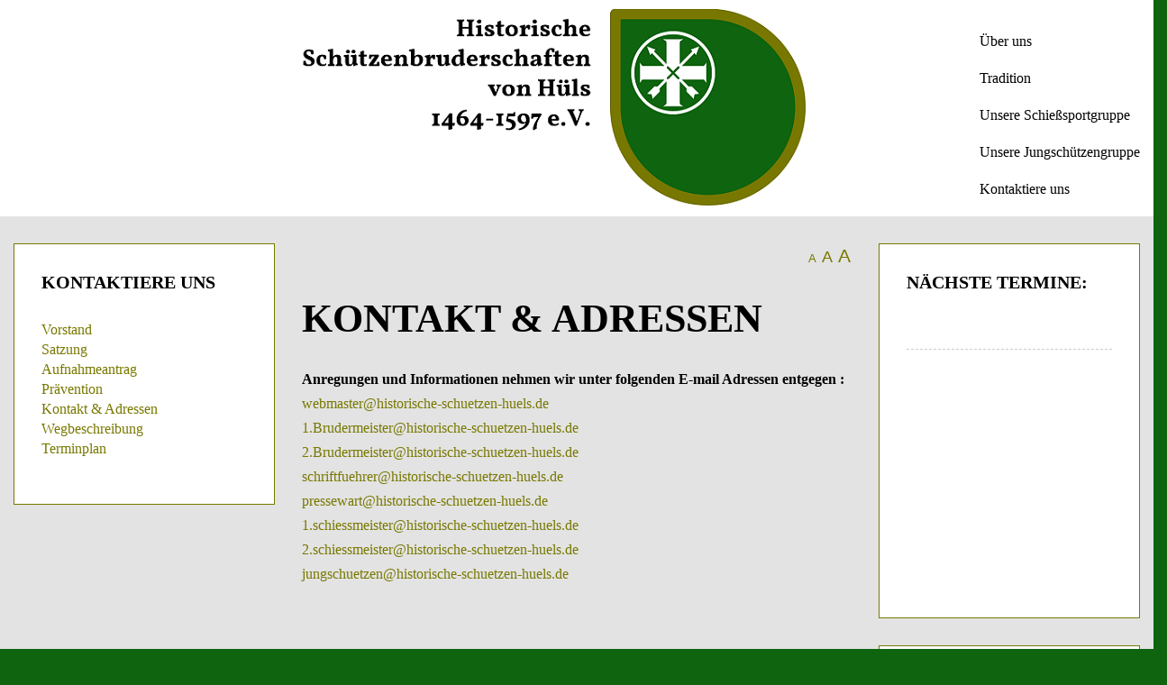

--- FILE ---
content_type: text/html; charset=utf-8
request_url: https://www.historische-schuetzen-huels.de/index.php/kontakt-adressen
body_size: 18301
content:
<!DOCTYPE html>
<html xmlns="http://www.w3.org/1999/xhtml" xml:lang="de-de" lang="de-de" dir="ltr">
<head>
		
<meta http-equiv="X-UA-Compatible" content="IE=edge">
<meta name="viewport" content="width=device-width, initial-scale=1.0" />
<meta charset="utf-8" />
	<base href="https://www.historische-schuetzen-huels.de/index.php/kontakt-adressen" />
	<meta name="keywords" content="Historische, Schützen, Hüls, Krefeld, 1464, 1597, hist" />
	<meta name="author" content="Super User" />
	<meta name="description" content="Die Internetseite der Historischen Schützenbruderschaften von Hüls" />
	<meta name="generator" content="Joomla! - Open Source Content Management" />
	<title>Historische Schützenbruderschaften von Hüls 1464-1597 e.V. - Kontakt &amp; Adressen</title>
	<link href="/templates/jm-internet/css/bootstrap.16.css" rel="stylesheet" />
	<link href="/templates/jm-internet/css/bootstrap_responsive.16.css" rel="stylesheet" />
	<link href="/templates/jm-internet/css/template.16.css" rel="stylesheet" />
	<link href="/templates/jm-internet/css/template_responsive.16.css" rel="stylesheet" />
	<link href="//fonts.google.com/specimen/Vollkorn" rel="stylesheet" />
	<link href="/modules/mod_gcalendarfeed/css/jquery.gcal_flow.css" rel="stylesheet" />
	<script src="/media/system/js/caption.js?0b1159661bc7b9982737d962e76a17c9"></script>
	<script src="/media/jui/js/jquery.min.js?0b1159661bc7b9982737d962e76a17c9"></script>
	<script src="/media/jui/js/jquery-noconflict.js?0b1159661bc7b9982737d962e76a17c9"></script>
	<script src="/media/jui/js/jquery-migrate.min.js?0b1159661bc7b9982737d962e76a17c9"></script>
	<script src="/media/jui/js/bootstrap.min.js?0b1159661bc7b9982737d962e76a17c9"></script>
	<script src="/media/jui/js/jquery.ui.core.min.js?0b1159661bc7b9982737d962e76a17c9"></script>
	<script src="/media/jui/js/jquery.ui.sortable.min.js?0b1159661bc7b9982737d962e76a17c9"></script>
	<script src="/plugins/system/ef4_jmframework/includes/assets/template/js/layout.min.js"></script>
	<script src="/templates/jm-internet/js/scripts.js"></script>
	<script src="/modules/mod_gcalendarfeed/js/jquery.gcal_flow.js"></script>
	<script src="/modules/mod_gcalendarfeed/js/globalize.js"></script>
	<script src="/modules/mod_gcalendarfeed/js/cultures/globalize.culture.de-DE.js"></script>
	<script>
jQuery(window).on('load',  function() {
				new JCaption('img.caption');
			});
	</script>

	<link href="https://www.historische-schuetzen-huels.de/images/favicon.ico" rel="Shortcut Icon" />
</head>
<body class="   ">
	<div id="jm-allpage">
								<div id="jm-mainpage">
																		
<header id="jm-header-wrapper" class="">

		<div id="jm-logo-nav" class="container-fluid">
			        <div id="jm-logo-sitedesc" class="pull-left">
	            	            <div id="jm-logo">
	                <a href="https://www.historische-schuetzen-huels.de/">
	                    	                    <img src="https://www.historische-schuetzen-huels.de/images/headers/logo.png" alt="Home" />
	                    	                </a>
	            </div>
	            	            	        </div>
                		<nav id="jm-top-menu-nav" class="pull-right ">
			<div class="jm-module-raw "><ul class="nav menu mod-list">
<li class="item-261"><a href="/index.php/ueberuns2" >Über uns</a></li><li class="item-262"><a href="/index.php/tradition2" >Tradition</a></li><li class="item-260"><a href="/index.php/schiesssport2" >Unsere Schießsportgruppe</a></li><li class="item-263"><a href="/index.php/jungschuetzen2" >Unsere Jungschützengruppe</a></li><li class="item-264"><a href="/index.php/contactus" >Kontaktiere uns</a></li></ul>
</div>
		</nav>
			</div>
	
		
	
</header>
									<div id="jm-system-message"><div class="container-fluid"><div id="system-message-container">
	</div>
</div></div>									<div id="jm-main">
	<div class="container-fluid">
				<div class="row-fluid">
			<div id="jm-content" class="span6 offset3" data-xtablet="span12" data-tablet="span100" data-mobile="span100">
												<div id="jm-maincontent">
										<main id="jm-font-switcher" class="text-right">
						<a href="javascript:void(0);" class="texttoggler small" rel="smallview" title="small size">A</a>
						<a href="javascript:void(0);" class="texttoggler normal" rel="normalview" title="normal size">A</a>
						<a href="javascript:void(0);" class="texttoggler large" rel="largeview" title="large size">A</a>						
						<script type="text/javascript">
						//documenttextsizer.setup("shared_css_class_of_toggler_controls")
						documenttextsizer.setup("texttoggler")
						</script>
					</main>
										<div class="item-page" itemscope itemtype="http://schema.org/Article">
	<meta itemprop="inLanguage" content="de-DE" />
		<div class="page-header">
		<h1> Kontakt &amp; Adressen </h1>
	</div>
						
<div class="icons">
	
		
	</div>
	
	
	
		
								<div itemprop="articleBody">
		<p><strong>Anregungen und Informationen nehmen wir unter folgenden E-mail Adressen entgegen :</strong></p>
<p><span id="cloakdf42f07c9016bb87ac29b9ddc7d66ebc">Diese E-Mail-Adresse ist vor Spambots geschützt! Zur Anzeige muss JavaScript eingeschaltet sein!</span><script type='text/javascript'>
				document.getElementById('cloakdf42f07c9016bb87ac29b9ddc7d66ebc').innerHTML = '';
				var prefix = '&#109;a' + 'i&#108;' + '&#116;o';
				var path = 'hr' + 'ef' + '=';
				var addydf42f07c9016bb87ac29b9ddc7d66ebc = 'w&#101;bm&#97;st&#101;r' + '&#64;';
				addydf42f07c9016bb87ac29b9ddc7d66ebc = addydf42f07c9016bb87ac29b9ddc7d66ebc + 'h&#105;st&#111;r&#105;sch&#101;-sch&#117;&#101;tz&#101;n-h&#117;&#101;ls' + '&#46;' + 'd&#101;';
				var addy_textdf42f07c9016bb87ac29b9ddc7d66ebc = 'w&#101;bm&#97;st&#101;r' + '&#64;' + 'h&#105;st&#111;r&#105;sch&#101;-sch&#117;&#101;tz&#101;n-h&#117;&#101;ls' + '&#46;' + 'd&#101;';document.getElementById('cloakdf42f07c9016bb87ac29b9ddc7d66ebc').innerHTML += '<a ' + path + '\'' + prefix + ':' + addydf42f07c9016bb87ac29b9ddc7d66ebc + '\'>'+addy_textdf42f07c9016bb87ac29b9ddc7d66ebc+'<\/a>';
		</script></p>
<p><span id="cloakfe274261dcda53b146784d4bd67bf712">Diese E-Mail-Adresse ist vor Spambots geschützt! Zur Anzeige muss JavaScript eingeschaltet sein!</span><script type='text/javascript'>
				document.getElementById('cloakfe274261dcda53b146784d4bd67bf712').innerHTML = '';
				var prefix = '&#109;a' + 'i&#108;' + '&#116;o';
				var path = 'hr' + 'ef' + '=';
				var addyfe274261dcda53b146784d4bd67bf712 = '1.Br&#117;d&#101;rm&#101;&#105;st&#101;r' + '&#64;';
				addyfe274261dcda53b146784d4bd67bf712 = addyfe274261dcda53b146784d4bd67bf712 + 'h&#105;st&#111;r&#105;sch&#101;-sch&#117;&#101;tz&#101;n-h&#117;&#101;ls' + '&#46;' + 'd&#101;';
				var addy_textfe274261dcda53b146784d4bd67bf712 = '1.Br&#117;d&#101;rm&#101;&#105;st&#101;r' + '&#64;' + 'h&#105;st&#111;r&#105;sch&#101;-sch&#117;&#101;tz&#101;n-h&#117;&#101;ls' + '&#46;' + 'd&#101;';document.getElementById('cloakfe274261dcda53b146784d4bd67bf712').innerHTML += '<a ' + path + '\'' + prefix + ':' + addyfe274261dcda53b146784d4bd67bf712 + '\'>'+addy_textfe274261dcda53b146784d4bd67bf712+'<\/a>';
		</script></p>
<p><span id="cloak6a9cdee44720f969777bfb3ec98f2f8c">Diese E-Mail-Adresse ist vor Spambots geschützt! Zur Anzeige muss JavaScript eingeschaltet sein!</span><script type='text/javascript'>
				document.getElementById('cloak6a9cdee44720f969777bfb3ec98f2f8c').innerHTML = '';
				var prefix = '&#109;a' + 'i&#108;' + '&#116;o';
				var path = 'hr' + 'ef' + '=';
				var addy6a9cdee44720f969777bfb3ec98f2f8c = '2.Br&#117;d&#101;rm&#101;&#105;st&#101;r' + '&#64;';
				addy6a9cdee44720f969777bfb3ec98f2f8c = addy6a9cdee44720f969777bfb3ec98f2f8c + 'h&#105;st&#111;r&#105;sch&#101;-sch&#117;&#101;tz&#101;n-h&#117;&#101;ls' + '&#46;' + 'd&#101;';
				var addy_text6a9cdee44720f969777bfb3ec98f2f8c = '2.Br&#117;d&#101;rm&#101;&#105;st&#101;r' + '&#64;' + 'h&#105;st&#111;r&#105;sch&#101;-sch&#117;&#101;tz&#101;n-h&#117;&#101;ls' + '&#46;' + 'd&#101;';document.getElementById('cloak6a9cdee44720f969777bfb3ec98f2f8c').innerHTML += '<a ' + path + '\'' + prefix + ':' + addy6a9cdee44720f969777bfb3ec98f2f8c + '\'>'+addy_text6a9cdee44720f969777bfb3ec98f2f8c+'<\/a>';
		</script></p>
<p><span id="cloak4ba29c6c93f4fd2f75650d86f3cf5f03">Diese E-Mail-Adresse ist vor Spambots geschützt! Zur Anzeige muss JavaScript eingeschaltet sein!</span><script type='text/javascript'>
				document.getElementById('cloak4ba29c6c93f4fd2f75650d86f3cf5f03').innerHTML = '';
				var prefix = '&#109;a' + 'i&#108;' + '&#116;o';
				var path = 'hr' + 'ef' + '=';
				var addy4ba29c6c93f4fd2f75650d86f3cf5f03 = 'schr&#105;ftf&#117;&#101;hr&#101;r' + '&#64;';
				addy4ba29c6c93f4fd2f75650d86f3cf5f03 = addy4ba29c6c93f4fd2f75650d86f3cf5f03 + 'h&#105;st&#111;r&#105;sch&#101;-sch&#117;&#101;tz&#101;n-h&#117;&#101;ls' + '&#46;' + 'd&#101;';
				var addy_text4ba29c6c93f4fd2f75650d86f3cf5f03 = 'schr&#105;ftf&#117;&#101;hr&#101;r' + '&#64;' + 'h&#105;st&#111;r&#105;sch&#101;-sch&#117;&#101;tz&#101;n-h&#117;&#101;ls' + '&#46;' + 'd&#101;';document.getElementById('cloak4ba29c6c93f4fd2f75650d86f3cf5f03').innerHTML += '<a ' + path + '\'' + prefix + ':' + addy4ba29c6c93f4fd2f75650d86f3cf5f03 + '\'>'+addy_text4ba29c6c93f4fd2f75650d86f3cf5f03+'<\/a>';
		</script></p>
<p><span id="cloak2b5ebe613082a57e85d6749c025f14d5">Diese E-Mail-Adresse ist vor Spambots geschützt! Zur Anzeige muss JavaScript eingeschaltet sein!</span><script type='text/javascript'>
				document.getElementById('cloak2b5ebe613082a57e85d6749c025f14d5').innerHTML = '';
				var prefix = '&#109;a' + 'i&#108;' + '&#116;o';
				var path = 'hr' + 'ef' + '=';
				var addy2b5ebe613082a57e85d6749c025f14d5 = 'pr&#101;ss&#101;w&#97;rt' + '&#64;';
				addy2b5ebe613082a57e85d6749c025f14d5 = addy2b5ebe613082a57e85d6749c025f14d5 + 'h&#105;st&#111;r&#105;sch&#101;-sch&#117;&#101;tz&#101;n-h&#117;&#101;ls' + '&#46;' + 'd&#101;';
				var addy_text2b5ebe613082a57e85d6749c025f14d5 = 'pr&#101;ss&#101;w&#97;rt' + '&#64;' + 'h&#105;st&#111;r&#105;sch&#101;-sch&#117;&#101;tz&#101;n-h&#117;&#101;ls' + '&#46;' + 'd&#101;';document.getElementById('cloak2b5ebe613082a57e85d6749c025f14d5').innerHTML += '<a ' + path + '\'' + prefix + ':' + addy2b5ebe613082a57e85d6749c025f14d5 + '\'>'+addy_text2b5ebe613082a57e85d6749c025f14d5+'<\/a>';
		</script></p>
<p><span id="cloak53bdc6ed81bb7b5febdcbb5dadbc9e71">Diese E-Mail-Adresse ist vor Spambots geschützt! Zur Anzeige muss JavaScript eingeschaltet sein!</span><script type='text/javascript'>
				document.getElementById('cloak53bdc6ed81bb7b5febdcbb5dadbc9e71').innerHTML = '';
				var prefix = '&#109;a' + 'i&#108;' + '&#116;o';
				var path = 'hr' + 'ef' + '=';
				var addy53bdc6ed81bb7b5febdcbb5dadbc9e71 = '1.sch&#105;&#101;ssm&#101;&#105;st&#101;r' + '&#64;';
				addy53bdc6ed81bb7b5febdcbb5dadbc9e71 = addy53bdc6ed81bb7b5febdcbb5dadbc9e71 + 'h&#105;st&#111;r&#105;sch&#101;-sch&#117;&#101;tz&#101;n-h&#117;&#101;ls' + '&#46;' + 'd&#101;';
				var addy_text53bdc6ed81bb7b5febdcbb5dadbc9e71 = '1.sch&#105;&#101;ssm&#101;&#105;st&#101;r' + '&#64;' + 'h&#105;st&#111;r&#105;sch&#101;-sch&#117;&#101;tz&#101;n-h&#117;&#101;ls' + '&#46;' + 'd&#101;';document.getElementById('cloak53bdc6ed81bb7b5febdcbb5dadbc9e71').innerHTML += '<a ' + path + '\'' + prefix + ':' + addy53bdc6ed81bb7b5febdcbb5dadbc9e71 + '\'>'+addy_text53bdc6ed81bb7b5febdcbb5dadbc9e71+'<\/a>';
		</script></p>
<p><span id="cloakd59f7094f29d0a1a23101596a0df9a55">Diese E-Mail-Adresse ist vor Spambots geschützt! Zur Anzeige muss JavaScript eingeschaltet sein!</span><script type='text/javascript'>
				document.getElementById('cloakd59f7094f29d0a1a23101596a0df9a55').innerHTML = '';
				var prefix = '&#109;a' + 'i&#108;' + '&#116;o';
				var path = 'hr' + 'ef' + '=';
				var addyd59f7094f29d0a1a23101596a0df9a55 = '2.sch&#105;&#101;ssm&#101;&#105;st&#101;r' + '&#64;';
				addyd59f7094f29d0a1a23101596a0df9a55 = addyd59f7094f29d0a1a23101596a0df9a55 + 'h&#105;st&#111;r&#105;sch&#101;-sch&#117;&#101;tz&#101;n-h&#117;&#101;ls' + '&#46;' + 'd&#101;';
				var addy_textd59f7094f29d0a1a23101596a0df9a55 = '2.sch&#105;&#101;ssm&#101;&#105;st&#101;r' + '&#64;' + 'h&#105;st&#111;r&#105;sch&#101;-sch&#117;&#101;tz&#101;n-h&#117;&#101;ls' + '&#46;' + 'd&#101;';document.getElementById('cloakd59f7094f29d0a1a23101596a0df9a55').innerHTML += '<a ' + path + '\'' + prefix + ':' + addyd59f7094f29d0a1a23101596a0df9a55 + '\'>'+addy_textd59f7094f29d0a1a23101596a0df9a55+'<\/a>';
		</script></p>
<p><span id="cloak462a2256952d5882e4d8fada5a04dd68">Diese E-Mail-Adresse ist vor Spambots geschützt! Zur Anzeige muss JavaScript eingeschaltet sein!</span><script type='text/javascript'>
				document.getElementById('cloak462a2256952d5882e4d8fada5a04dd68').innerHTML = '';
				var prefix = '&#109;a' + 'i&#108;' + '&#116;o';
				var path = 'hr' + 'ef' + '=';
				var addy462a2256952d5882e4d8fada5a04dd68 = 'j&#117;ngsch&#117;&#101;tz&#101;n' + '&#64;';
				addy462a2256952d5882e4d8fada5a04dd68 = addy462a2256952d5882e4d8fada5a04dd68 + 'h&#105;st&#111;r&#105;sch&#101;-sch&#117;&#101;tz&#101;n-h&#117;&#101;ls' + '&#46;' + 'd&#101;';
				var addy_text462a2256952d5882e4d8fada5a04dd68 = 'j&#117;ngsch&#117;&#101;tz&#101;n' + '&#64;' + 'h&#105;st&#111;r&#105;sch&#101;-sch&#117;&#101;tz&#101;n-h&#117;&#101;ls' + '&#46;' + 'd&#101;';document.getElementById('cloak462a2256952d5882e4d8fada5a04dd68').innerHTML += '<a ' + path + '\'' + prefix + ':' + addy462a2256952d5882e4d8fada5a04dd68 + '\'>'+addy_text462a2256952d5882e4d8fada5a04dd68+'<\/a>';
		</script></p>	</div>

	
						 </div>

				</div>
											</div>
						<aside id="jm-left" class="span3 offset-9" data-xtablet="span6 first-span" data-tablet="span50 first-span" data-mobile="span100 first-span">
				<div class="">
					<div class="jm-module richbox-1 jsn-icon-star"><div class="jm-module-in"><h3 class="jm-title "><span>Kontaktiere</span> uns</h3><div class="jm-module-content clearfix "><ul class="nav menumenu-treemenu mod-list">
<li class="item-183"><a href="/index.php/vorstand" >Vorstand</a></li><li class="item-185"><a href="/index.php/satzung" >Satzung</a></li><li class="item-187"><a href="/index.php/aufnahmeantrag" >Aufnahmeantrag</a></li><li class="item-336"><a href="/index.php/praevention" >Prävention</a></li><li class="item-189 current active"><a href="/index.php/kontakt-adressen" >Kontakt &amp; Adressen</a></li><li class="item-190"><a href="/index.php/wegbeschreibung" >Wegbeschreibung</a></li><li class="item-226"><a href="/index.php/terminplan" target="_blank">Terminplan</a></li></ul>
</div></div></div>				</div>
			</aside>
									<aside id="jm-right" class="span3" data-xtablet="span6" data-tablet="span50" data-mobile="span100 first-span">
				<div class="">
					<div class="jm-module "><div class="jm-module-in"><h3 class="jm-title "><span>Nächste</span> Termine:</h3><div class="jm-module-content clearfix ">
<style>
.gcf-item-title {color:rgba(0, 0, 0, 1); text-shadow: 0 1px 0 transparent !important;}
</style>
<div class="container" style="width:auto !important;">
<div id="gcf-simple-104" class="gCalFlow" style="height:300px !important; margin-bottom: 0px !important; color: rgba(0, 0, 0, 1); font-family:   !important;">
		<div class="gcf-item-container-block" style="height:100%; background: rgba(255, 255, 255, 1); font-size: 12px; overflow-y: visible;">
	<div class="gcf-item-block" style="border-bottom: 1px dashed rgba(204, 204, 204, 1);">
	<div class="gcf-item-header-block">    
	<div class="gcf-item-title-block">
        
                
                    <span class="gcf-item-daterange" style="text-shadow: 0 1px 0 transparent !important; font-weight: normal;"></span>&nbsp;&nbsp;<br />    
                <strong class="gcf-item-title"></strong>
                    <br /><span class="gcf-item-location" style="color: rgba(170, 170, 170, 1); text-shadow: 0 1px 0 transparent !important; font-size: 11px;"></span>
        					<div class="gcf-item-body-block">
						<span class="gcf-item-description" style="color: rgba(170, 170, 170, 1); text-shadow: 0 1px 0 transparent !important; font-size: 12px;"></span>
						</div>
				
	</div>
	</div>
	</div>
	</div>
	</div>
<script type="text/javascript">
jQuery('#gcf-simple-104').gCalFlow({
	calid: 'histhuels@gmail.com',
	maxitem: 20,
	apikey: 'AIzaSyD0vtTUjLXzH4oKCzNRDymL6E3jKBympf0',
	auto_scroll: false,
	mode: 'upcoming',
	scroll_interval: 4 * 1000,
	link_title: true,
	link_item_title: true,	
	link_target: '_blank',	
    item_description_as_html: true,   
	no_items_html: '',
    	    
		globalize_fmt_datetime: " dd'-'MMM'-'yy' 'HH':'mm  '",
	globalize_fmt_time: " HH':'mm  "
	    
	    
	});
</script>
</div>

</div></div></div><div class="jm-module richbox-1 jsn-icon-star"><div class="jm-module-in"><h3 class="jm-title "><span>Kontakt:</span></h3><div class="jm-module-content clearfix ">

<div class="customrichbox-1 jsn-icon-star"  >
	<h5>Historische Schützenbruderschaften von Hüls 1464-1597 e.V.</h5>
<div>&nbsp;</div>
<div>Geschäftsadresse:<br /><br />Hans Hessel<br />Plankerdyk 9 <br />47839 Krefeld<br />schriftfuehrer@historische-schuetzen-huels.de<br />&nbsp; <br />&nbsp;<br />Brudermeister:<br />&nbsp;<br />Peter Schmidt</div></div>
</div></div></div><div class="jm-module richbox-1 jsn-icon-star"><div class="jm-module-in"><h3 class="jm-title "><span>Unsere</span> Abteilungen:</h3><div class="jm-module-content clearfix ">

<div class="customrichbox-1 jsn-icon-star"  >
	<h4>Schießsport</h4>
<p><img class="pull-left" src="/images/logos/sgmeerblatt.png" alt="" /></p>
<p> </p>
<h4>Jungschützen</h4>
<p><span style="text-decoration: underline;"><img class="pull-left" src="/images/logos/jsmeerblatt.png" alt="" /></span></p>
<p> </p></div>
</div></div></div>				</div>
			</aside>
					</div>
	</div>
</div>
									
<footer id="jm-footer" class="">
	<div class="container-fluid">
		<div class="row-fluid">
					<div id="jm-copyrights" class="span6 ">
				<ul class="nav menu mod-list">
<li class="item-267"><a href="/index.php/impressum2" >Impressum und Datenschutz</a></li></ul>

			</div>
						<div id="jm-poweredby" class="span6 text-right pull-right">
				<a href="http://www.joomla-monster.com/" target="_blank" title="Joomla Templates">Joomla Templates</a> by Joomla-Monster.com
			</div>
						<div id="jm-back-top">
				<a href="#top"><span>&nbsp;</span></a>
			</div>
					</div>
	</div>
</footer>									
							</div>
			</div>
</body>
</html>

--- FILE ---
content_type: text/css
request_url: https://www.historische-schuetzen-huels.de/templates/jm-internet/css/template_responsive.16.css
body_size: 3908
content:
.cf:before,.cf:after{display: table;content: "";line-height: 0}.cf:after{clear: both}@media (max-width: 1620px){#jm-allpage .jm-custom-header .description{margin: 10px 0 0;font-size: 16px}#jm-allpage .jm-custom-header .btn{margin: 15px 0 0}}@media (max-width: 979px){img{box-sizing: border-box}.btn{-webkit-appearance: none}input,select,textarea{max-width: 100%}#jm-top-bar #login-form input#modlgn-username,#jm-top-bar #login-form input#modlgn-passwd{width: 115px}#jm-back-top{bottom: 20px;margin-right: 20px}.jm-module-in{height: auto !important}[class*='span'].wide,[class*='span'].narrow{width: 100%}#jm-allpage .jm-pricing .box{width: 100%}}@media (max-width: 767px){.headerbg #jm-top-bar{position: static;background: #e3e3e3}.headerbg #jm-logo-nav,.topbar.headerbg #jm-logo-nav{position: static;padding-top: 10px;padding-bottom: 10px}#jm-top-menu-nav{padding-top: 12px}#jm-top-bar1,#jm-top-bar2{display: inline-block;text-align: center}#jm-top-bar1 .jm-module-raw,#jm-top-bar2 .jm-module-raw{float: none;display: inline-block;vertical-align: top}#jm-copyrights,#jm-poweredby{padding-top: 5px;padding-bottom: 5px;text-align: center}#jm-back-top{bottom: 20px;margin-right: 20px}.archive .filter-search > input,.archive .filter-search > div{width: 100% !important;margin-bottom: 10px}.items-row{margin-bottom: 0}.items-row .item{margin-bottom: 30px}ul.list-striped li > .pull-right{float: none;margin: 0}}@media (max-width: 480px){#jm-allpage select.dj-select{float: none}#jm-top-bar #login-form input#modlgn-username,#jm-top-bar #login-form input#modlgn-passwd{width: 90px}.jm-contact-icons li{float: none;padding: 0}#jm-allpage .expand1-ms .jm-box .jm-column,#jm-allpage .expand2-ms .jm-box .jm-column{padding: 0;width: auto}#jm-allpage .expand1-ms .jm-box .jm-expand,#jm-allpage .expand2-ms .jm-box .jm-expand{display: none}.readmore{padding: 0;border: none}.readmore:hover{text-decoration: underline}.readmore:after{display: none}.btn,a.button,input.button,button.button{padding: 10px 15px}}@media (max-width: 320px){#jm-allpage .expand1-ms .jm-icon,#jm-allpage .expand2-ms .jm-icon{display: none}}@media (max-width: 1620px){#jm-allpage .header-ms .djslider-override .slide-desc{bottom: 30px}#jm-allpage .header-ms .djslider-override .slide-title + .slide-text{margin: 10px 0 0}#jm-allpage .header-ms .djslider-override .slide-text{font-size: 16px}#jm-allpage .header-ms .djslider-override a.readmore{margin: 15px 0 0}}@media (max-width: 1350px){#jm-allpage .header-ms .djslider-override .slide-desc{top: auto !important;bottom: 0 !important;left: 0 !important;right: auto !important;width: 100% !important}#jm-allpage .header-ms .djslider-override .slide-desc-text-override{padding-left: 30px;padding-right: 30px}}@media (max-width: 1250px){#jm-allpage .header-ms .slide-title{font-size: 20px}#jm-allpage .header-ms .slide-text{font-size: 14px;line-height: 1.2}#jm-allpage .header-ms a.readmore{margin: 10px 0 0;padding: 5px 10px;font-size: 12px}#jm-allpage .header-ms .slide-desc-text-override .slide-title,#jm-allpage .header-ms .slide-desc-text-override .slide-title > a,#jm-allpage .header-ms .slide-text,#jm-allpage .header-ms .slide-text > a,#jm-allpage .header-ms .slide-text > p{width: auto;white-space: normal;overflow: visible;text-overflow: clip}}@media (max-width: 979px){.djslider-override .slide-desc-text-override{padding: 6px}.djslider-override .slide-desc-text-override .slide-title,.djslider-override .slide-desc-text-override .slide-title > a,.djslider-override .slide-text,.djslider-override .slide-text > a,.djslider-override .slide-text > p{width: 100%;white-space: nowrap;overflow: hidden;text-overflow: ellipsis;box-sizing: border-box}.djslider-override .navigation-container{opacity: 0;pointer-events: none}.djslider-override a.readmore{padding: 0;border: none}.djslider-override a.readmore:hover{text-decoration: underline}.djslider-override a.readmore:after{display: none}#jm-allpage .header-ms a.readmore{display: none}}@media (max-width: 767px){.djslider-override a.readmore{display: none}}@media (max-width: 480px){.djslider-override .slide-text{display: none}}